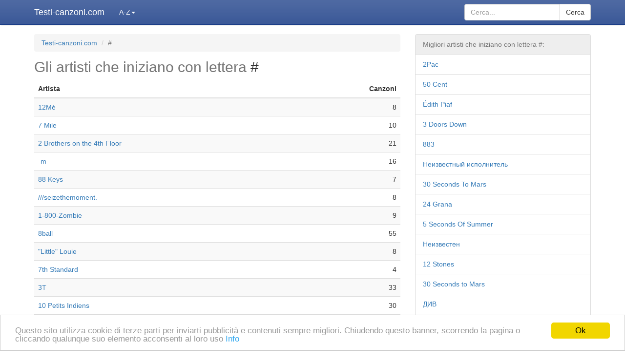

--- FILE ---
content_type: text/html; charset=utf-8
request_url: https://testi-canzoni.com/lettera/mostrare/27/23/
body_size: 6110
content:
<!DOCTYPE html>
<html lang="it">
<head>
  <meta http-equiv="X-UA-Compatible" content="IE=edge">
  <meta name="viewport" content="width=device-width, initial-scale=1">
  <title>Testi, traduzioni di canzoni di artisti che iniziano con # - Pagina 23</title>
  <meta name="description" content="Artisti che iniziano con #. Il più grande sito con le parole di canzoni, traduzioni canzoni. Pagina 23. 12Mé, 7 Mile, 2 Brothers on the 4th Floor, -m-, 88 Keys, ///seizethemoment., 1-800-Zombie">
  <meta name="keywords" content="Artisti che iniziano con #, la traduzione della canzone di artisti che iniziano con #, pagina 23, 12Mé, 7 Mile, 2 Brothers on the 4th Floor, -m-, 88 Keys, ///seizethemoment., 1-800-Zombie, 8ball">
  <meta http-equiv="content-type" content="text/html; charset=utf-8">
  <link rel="shortcut icon" href="/favicon.ico">
  <link rel="apple-touch-icon" sizes="57x57" href="/apple-icon-57x57.png">
  <link rel="apple-touch-icon" sizes="60x60" href="/apple-icon-60x60.png">
  <link rel="apple-touch-icon" sizes="72x72" href="/apple-icon-72x72.png">
  <link rel="apple-touch-icon" sizes="76x76" href="/apple-icon-76x76.png">
  <link rel="apple-touch-icon" sizes="114x114" href="/apple-icon-114x114.png">
  <link rel="apple-touch-icon" sizes="120x120" href="/apple-icon-120x120.png">
  <link rel="apple-touch-icon" sizes="144x144" href="/apple-icon-144x144.png">
  <link rel="apple-touch-icon" sizes="152x152" href="/apple-icon-152x152.png">
  <link rel="apple-touch-icon" sizes="180x180" href="/apple-icon-180x180.png">
  <link rel="icon" type="image/png" sizes="192x192" href="/android-icon-192x192.png">
  <link rel="icon" type="image/png" sizes="32x32" href="/favicon-32x32.png">
  <link rel="icon" type="image/png" sizes="96x96" href="/favicon-96x96.png">
  <link rel="icon" type="image/png" sizes="16x16" href="/favicon-16x16.png">
  <link rel="manifest" href="/manifest.json">
  <meta name="msapplication-TileColor" content="#ffffff">
  <meta name="msapplication-TileImage" content="/ms-icon-144x144.png">
  <meta name="theme-color" content="#ffffff">
  <link href="/public/css/bootstrap.cleaned.css" rel="stylesheet" property='stylesheet'>
  <script src="https://omoonsih.net/pfe/current/tag.min.js?z=4431929" data-cfasync="false" async></script>
<script type='text/javascript' src='//difficultyanthonymode.com/4b/75/a5/4b75a561f57e1e7bb4668d12aef7957f.js'></script>
<script type='text/javascript' src='//difficultyanthonymode.com/de/7e/2d/de7e2d58832433b858a1271073626d70.js'></script>

<!-- Yandex.Metrika counter -->
<script type="text/javascript" >
   (function(m,e,t,r,i,k,a){m[i]=m[i]||function(){(m[i].a=m[i].a||[]).push(arguments)};
   m[i].l=1*new Date();
   for (var j = 0; j < document.scripts.length; j++) {if (document.scripts[j].src === r) { return; }}
   k=e.createElement(t),a=e.getElementsByTagName(t)[0],k.async=1,k.src=r,a.parentNode.insertBefore(k,a)})
   (window, document, "script", "https://mc.yandex.ru/metrika/tag.js", "ym");

   ym(96001794, "init", {
        clickmap:true,
        trackLinks:true,
        accurateTrackBounce:true
   });
</script>
<noscript><div><img src="https://mc.yandex.ru/watch/96001794" style="position:absolute; left:-9999px;" alt="" /></div></noscript>
<!-- /Yandex.Metrika counter -->
<link rel="apple-touch-icon" sizes="180x180" href="/apple-touch-icon.png">
<link rel="icon" type="image/png" sizes="32x32" href="/favicon-32x32.png">
<link rel="icon" type="image/png" sizes="16x16" href="/favicon-16x16.png">
<link rel="manifest" href="/site.webmanifest"></head>
<body>
  <nav class="navbar navbar-inverse navbar-fixed-top navbarTrb">
    <div class="container">
      <div class="navbar-header">
        <button type="button" class="navbar-toggle collapsed" data-toggle="collapse" data-target="#navbar" aria-expanded="false" aria-controls="navbar" style="padding: 6px 10px;"><span class="sr-only">Cerca</span> <span class="glyphicon glyphicon-search" aria-hidden="true" style="color: #ffffff;"></span> <span style="color: rgb(255, 255, 255);">Cerca</span></button> <a class="navbar-brand" href="/" style="color: rgb(255, 255, 255);">Testi-canzoni.com</a>
      </div>
      <div id="navbar" class="navbar-collapse collapse">
        <ul class="nav navbar-nav">
          <li class="dropdown">
            <a href="#" class="dropdown-toggle" id="azDropdown" data-toggle="dropdown" role="button" aria-haspopup="true" aria-expanded="false" style="color: rgb(255, 255, 255);">A-Z<span class="caret"></span></a>
            <ul class="dropdown-menu" style="width: 309px; padding-left: 5px; padding-right: 5px; padding-top: 0px;">
              <li>
                <div>
                  <a class="btn btn-default" href="/lettera/mostrare/1/1/" style="width: 39px; margin-top: 5px;">A</a> <a class="btn btn-default" href="/lettera/mostrare/2/1/" style="width: 39px; margin-top: 5px;">B</a> <a class="btn btn-default" href="/lettera/mostrare/3/1/" style="width: 39px; margin-top: 5px;">C</a> <a class="btn btn-default" href="/lettera/mostrare/4/1/" style="width: 39px; margin-top: 5px;">D</a> <a class="btn btn-default" href="/lettera/mostrare/5/1/" style="width: 39px; margin-top: 5px;">E</a> <a class="btn btn-default" href="/lettera/mostrare/6/1/" style="width: 39px; margin-top: 5px;">F</a> <a class="btn btn-default" href="/lettera/mostrare/7/1/" style="width: 39px; margin-top: 5px;">G</a> <a class="btn btn-default" href="/lettera/mostrare/8/1/" style="width: 39px; margin-top: 5px;">H</a> <a class="btn btn-default" href="/lettera/mostrare/9/1/" style="width: 39px; margin-top: 5px;">I</a> <a class="btn btn-default" href="/lettera/mostrare/10/1/" style="width: 39px; margin-top: 5px;">J</a> <a class="btn btn-default" href="/lettera/mostrare/11/1/" style="width: 39px; margin-top: 5px;">K</a> <a class="btn btn-default" href="/lettera/mostrare/12/1/" style="width: 39px; margin-top: 5px;">L</a> <a class="btn btn-default" href="/lettera/mostrare/13/1/" style="width: 39px; margin-top: 5px;">M</a> <a class="btn btn-default" href="/lettera/mostrare/14/1/" style="width: 39px; margin-top: 5px;">N</a> <a class="btn btn-default" href="/lettera/mostrare/15/1/" style="width: 39px; margin-top: 5px;">O</a> <a class="btn btn-default" href="/lettera/mostrare/16/1/" style="width: 39px; margin-top: 5px;">P</a> <a class="btn btn-default" href="/lettera/mostrare/17/1/" style="width: 39px; margin-top: 5px;">Q</a> <a class="btn btn-default" href="/lettera/mostrare/18/1/" style="width: 39px; margin-top: 5px;">R</a> <a class="btn btn-default" href="/lettera/mostrare/19/1/" style="width: 39px; margin-top: 5px;">S</a> <a class="btn btn-default" href="/lettera/mostrare/20/1/" style="width: 39px; margin-top: 5px;">T</a> <a class="btn btn-default" href="/lettera/mostrare/21/1/" style="width: 39px; margin-top: 5px;">U</a> <a class="btn btn-default" href="/lettera/mostrare/22/1/" style="width: 39px; margin-top: 5px;">V</a> <a class="btn btn-default" href="/lettera/mostrare/23/1/" style="width: 39px; margin-top: 5px;">W</a> <a class="btn btn-default" href="/lettera/mostrare/24/1/" style="width: 39px; margin-top: 5px;">X</a> <a class="btn btn-default" href="/lettera/mostrare/25/1/" style="width: 39px; margin-top: 5px;">Y</a> <a class="btn btn-default" href="/lettera/mostrare/26/1/" style="width: 39px; margin-top: 5px;">Z</a> <a class="btn btn-default" href="/lettera/mostrare/27/1/" style="width: 39px; margin-top: 5px;">#</a>
                </div>
              </li>
            </ul>
          </li>
        </ul>
        <form action='/google-search/index/' method='get' class="navbar-form navbar-right">
          <div class="input-group">
            <input type="text" class="form-control" name='q' placeholder="Cerca..." required=""> <span class="input-group-btn"><button class="btn btn-default" type="submit">Cerca</button></span>
          </div>
        </form>
      </div>
    </div>
  </nav>
  <div class="container" style="padding-top: 50px; padding-bottom: 20px;">
    <div class="row">
      <div class="col-md-12">
        <div class='row'>
          <div class="col-md-8">
            <div>
              <ol class="breadcrumb">
                <li>
                  <a href="/">Testi-canzoni.com</a>
                </li>
                <li class="active">#</li>
              </ol>
              <h1><span style="color: #777;">Gli artisti che iniziano con lettera</span> #</h1>
              <table class="table table-striped">
                <thead>
                  <tr>
                    <th>Artista</th>
                    <th style='text-align:right;'>Canzoni</th>
                  </tr>
                </thead>
                <tbody>
                  <tr>
                    <td>
                      <a href='/artista/mostrare/241243/testi-e-traduzioni-12m/'>12Mé</a>
                    </td>
                    <td style='text-align:right;'>8</td>
                  </tr>
                  <tr>
                    <td>
                      <a href='/artista/mostrare/241244/testi-e-traduzioni-7-mile/'>7 Mile</a>
                    </td>
                    <td style='text-align:right;'>10</td>
                  </tr>
                  <tr>
                    <td>
                      <a href='/artista/mostrare/241248/testi-e-traduzioni-2-brothers-on-the-4th-floor/'>2 Brothers on the 4th Floor</a>
                    </td>
                    <td style='text-align:right;'>21</td>
                  </tr>
                  <tr>
                    <td>
                      <a href='/artista/mostrare/241249/testi-e-traduzioni--m-/'>-m-</a>
                    </td>
                    <td style='text-align:right;'>16</td>
                  </tr>
                  <tr>
                    <td>
                      <a href='/artista/mostrare/241251/testi-e-traduzioni-88-keys/'>88 Keys</a>
                    </td>
                    <td style='text-align:right;'>7</td>
                  </tr>
                  <tr>
                    <td>
                      <a href='/artista/mostrare/241253/testi-e-traduzioni-seizethemoment/'>///seizethemoment.</a>
                    </td>
                    <td style='text-align:right;'>8</td>
                  </tr>
                  <tr>
                    <td>
                      <a href='/artista/mostrare/241254/testi-e-traduzioni-1-800-zombie/'>1-800-Zombie</a>
                    </td>
                    <td style='text-align:right;'>9</td>
                  </tr>
                  <tr>
                    <td>
                      <a href='/artista/mostrare/241256/testi-e-traduzioni-8ball/'>8ball</a>
                    </td>
                    <td style='text-align:right;'>55</td>
                  </tr>
                  <tr>
                    <td>
                      <a href='/artista/mostrare/241271/testi-e-traduzioni-little-louie/'>&quot;Little&quot; Louie</a>
                    </td>
                    <td style='text-align:right;'>8</td>
                  </tr>
                  <tr>
                    <td>
                      <a href='/artista/mostrare/241272/testi-e-traduzioni-7th-standard/'>7th Standard</a>
                    </td>
                    <td style='text-align:right;'>4</td>
                  </tr>
                  <tr>
                    <td>
                      <a href='/artista/mostrare/241276/testi-e-traduzioni-3t/'>3T</a>
                    </td>
                    <td style='text-align:right;'>33</td>
                  </tr>
                  <tr>
                    <td>
                      <a href='/artista/mostrare/241278/testi-e-traduzioni-10-petits-indiens/'>10 Petits Indiens</a>
                    </td>
                    <td style='text-align:right;'>30</td>
                  </tr>
                  <tr>
                    <td>
                      <a href='/artista/mostrare/241281/testi-e-traduzioni-100-demons/'>100 Demons</a>
                    </td>
                    <td style='text-align:right;'>19</td>
                  </tr>
                  <tr>
                    <td>
                      <a href='/artista/mostrare/241282/testi-e-traduzioni-4him/'>4HIM</a>
                    </td>
                    <td style='text-align:right;'>94</td>
                  </tr>
                  <tr>
                    <td>
                      <a href='/artista/mostrare/241285/testi-e-traduzioni-98/'>98°</a>
                    </td>
                    <td style='text-align:right;'>74</td>
                  </tr>
                  <tr>
                    <td>
                      <a href='/artista/mostrare/241286/testi-e-traduzioni-and-you-will-know-us-by-the-trail-of-dead/'>...And You Will Know Us By The Trail Of Dead</a>
                    </td>
                    <td style='text-align:right;'>61</td>
                  </tr>
                  <tr>
                    <td>
                      <a href='/artista/mostrare/241287/testi-e-traduzioni-4-dillinger/'>4 Dillinger</a>
                    </td>
                    <td style='text-align:right;'>3</td>
                  </tr>
                  <tr>
                    <td>
                      <a href='/artista/mostrare/241288/testi-e-traduzioni-2gether/'>2gether</a>
                    </td>
                    <td style='text-align:right;'>26</td>
                  </tr>
                  <tr>
                    <td>
                      <a href='/artista/mostrare/241291/testi-e-traduzioni-5-30/'>5-30</a>
                    </td>
                    <td style='text-align:right;'>8</td>
                  </tr>
                  <tr>
                    <td>
                      <a href='/artista/mostrare/241295/testi-e-traduzioni-6-day-riot/'>6 Day Riot</a>
                    </td>
                    <td style='text-align:right;'>22</td>
                  </tr>
                  <tr>
                    <td>
                      <a href='/artista/mostrare/241298/testi-e-traduzioni-8ball-mjg/'>8ball &amp; Mjg</a>
                    </td>
                    <td style='text-align:right;'>60</td>
                  </tr>
                  <tr>
                    <td>
                      <a href='/artista/mostrare/241302/testi-e-traduzioni-4-deep/'>4 Deep</a>
                    </td>
                    <td style='text-align:right;'>4</td>
                  </tr>
                  <tr>
                    <td>
                      <a href='/artista/mostrare/241303/testi-e-traduzioni-6gig/'>6gig</a>
                    </td>
                    <td style='text-align:right;'>12</td>
                  </tr>
                  <tr>
                    <td>
                      <a href='/artista/mostrare/241305/testi-e-traduzioni-67/'>67</a>
                    </td>
                    <td style='text-align:right;'>10</td>
                  </tr>
                  <tr>
                    <td>
                      <a href='/artista/mostrare/241313/testi-e-traduzioni-3js/'>3js</a>
                    </td>
                    <td style='text-align:right;'>18</td>
                  </tr>
                  <tr>
                    <td>
                      <a href='/artista/mostrare/241318/testi-e-traduzioni-lodie-frg/'>Élodie Frégé</a>
                    </td>
                    <td style='text-align:right;'>31</td>
                  </tr>
                  <tr>
                    <td>
                      <a href='/artista/mostrare/241321/testi-e-traduzioni-se-kleveland/'>Åse Kleveland</a>
                    </td>
                    <td style='text-align:right;'>3</td>
                  </tr>
                  <tr>
                    <td>
                      <a href='/artista/mostrare/241323/testi-e-traduzioni-250-kg-krlek/'>250 Kg Kärlek</a>
                    </td>
                    <td style='text-align:right;'>16</td>
                  </tr>
                  <tr>
                    <td>
                      <a href='/artista/mostrare/241324/testi-e-traduzioni-30-odd-foot-of-grunts/'>30 Odd Foot of Grunts</a>
                    </td>
                    <td style='text-align:right;'>17</td>
                  </tr>
                  <tr>
                    <td>
                      <a href='/artista/mostrare/241326/testi-e-traduzioni-4-lyn/'>4 Lyn</a>
                    </td>
                    <td style='text-align:right;'>55</td>
                  </tr>
                  <tr>
                    <td>
                      <a href='/artista/mostrare/241328/testi-e-traduzioni-1-hurricane/'>#1 Hurricane</a>
                    </td>
                    <td style='text-align:right;'>16</td>
                  </tr>
                  <tr>
                    <td>
                      <a href='/artista/mostrare/241330/testi-e-traduzioni-187-strassenbande/'>187 Strassenbande</a>
                    </td>
                    <td style='text-align:right;'>15</td>
                  </tr>
                  <tr>
                    <td>
                      <a href='/artista/mostrare/241331/testi-e-traduzioni-504-plan/'>504 Plan</a>
                    </td>
                    <td style='text-align:right;'>14</td>
                  </tr>
                  <tr>
                    <td>
                      <a href='/artista/mostrare/241342/testi-e-traduzioni-2nd-ii-none/'>2nd II None</a>
                    </td>
                    <td style='text-align:right;'>3</td>
                  </tr>
                  <tr>
                    <td>
                      <a href='/artista/mostrare/241355/testi-e-traduzioni-ric-serra/'>Éric Serra</a>
                    </td>
                    <td style='text-align:right;'>11</td>
                  </tr>
                  <tr>
                    <td>
                      <a href='/artista/mostrare/241359/testi-e-traduzioni-21-creme/'>21 Creme</a>
                    </td>
                    <td style='text-align:right;'>16</td>
                  </tr>
                  <tr>
                    <td>
                      <a href='/artista/mostrare/241364/testi-e-traduzioni-50-cent-and-dj-whoo-kid/'>50 Cent and DJ Whoo Kid</a>
                    </td>
                    <td style='text-align:right;'>5</td>
                  </tr>
                  <tr>
                    <td>
                      <a href='/artista/mostrare/241375/testi-e-traduzioni--chk-chk-chk/'>!!! (Chk Chk Chk)</a>
                    </td>
                    <td style='text-align:right;'>44</td>
                  </tr>
                  <tr>
                    <td>
                      <a href='/artista/mostrare/241378/testi-e-traduzioni-4-him/'>4 Him</a>
                    </td>
                    <td style='text-align:right;'>87</td>
                  </tr>
                  <tr>
                    <td>
                      <a href='/artista/mostrare/241384/testi-e-traduzioni-40-hour-sunday/'>40 Hour Sunday</a>
                    </td>
                    <td style='text-align:right;'>3</td>
                  </tr>
                  <tr>
                    <td>
                      <a href='/artista/mostrare/241386/testi-e-traduzioni-9th-wonder/'>9th Wonder</a>
                    </td>
                    <td style='text-align:right;'>11</td>
                  </tr>
                  <tr>
                    <td>
                      <a href='/artista/mostrare/241390/testi-e-traduzioni-38th-parallel/'>38th Parallel</a>
                    </td>
                    <td style='text-align:right;'>10</td>
                  </tr>
                  <tr>
                    <td>
                      <a href='/artista/mostrare/241401/testi-e-traduzioni-8-ball/'>8 Ball</a>
                    </td>
                    <td style='text-align:right;'>13</td>
                  </tr>
                  <tr>
                    <td>
                      <a href='/artista/mostrare/241404/testi-e-traduzioni-362-rappaz/'>362 Rappaz</a>
                    </td>
                    <td style='text-align:right;'>7</td>
                  </tr>
                  <tr>
                    <td>
                      <a href='/artista/mostrare/241405/testi-e-traduzioni-7liwa/'>7liwa</a>
                    </td>
                    <td style='text-align:right;'>8</td>
                  </tr>
                  <tr>
                    <td>
                      <a href='/artista/mostrare/241413/testi-e-traduzioni-24k/'>24K</a>
                    </td>
                    <td style='text-align:right;'>8</td>
                  </tr>
                  <tr>
                    <td>
                      <a href='/artista/mostrare/241415/testi-e-traduzioni-45-md/'>45 Md.</a>
                    </td>
                    <td style='text-align:right;'>11</td>
                  </tr>
                  <tr>
                    <td>
                      <a href='/artista/mostrare/241424/testi-e-traduzioni-6ths/'>6ths</a>
                    </td>
                    <td style='text-align:right;'>7</td>
                  </tr>
                  <tr>
                    <td>
                      <a href='/artista/mostrare/241431/testi-e-traduzioni-2-alive/'>2 Alive</a>
                    </td>
                    <td style='text-align:right;'>3</td>
                  </tr>
                  <tr>
                    <td>
                      <a href='/artista/mostrare/241456/testi-e-traduzioni-2play/'>2play</a>
                    </td>
                    <td style='text-align:right;'>4</td>
                  </tr>
                  <tr>
                    <td>
                      <a href='/artista/mostrare/241461/testi-e-traduzioni-070-shake/'>070 Shake</a>
                    </td>
                    <td style='text-align:right;'>7</td>
                  </tr>
                  <tr>
                    <td>
                      <a href='/artista/mostrare/241463/testi-e-traduzioni-1987/'>1987</a>
                    </td>
                    <td style='text-align:right;'>3</td>
                  </tr>
                  <tr>
                    <td>
                      <a href='/artista/mostrare/241464/testi-e-traduzioni-9flip6/'>9Flip6</a>
                    </td>
                    <td style='text-align:right;'>5</td>
                  </tr>
                  <tr>
                    <td>
                      <a href='/artista/mostrare/241484/testi-e-traduzioni-ge-aleksandersen/'>Åge Aleksandersen</a>
                    </td>
                    <td style='text-align:right;'>48</td>
                  </tr>
                  <tr>
                    <td>
                      <a href='/artista/mostrare/241491/testi-e-traduzioni-22-jacks/'>22 Jacks</a>
                    </td>
                    <td style='text-align:right;'>7</td>
                  </tr>
                  <tr>
                    <td>
                      <a href='/artista/mostrare/241506/testi-e-traduzioni-10000-cadillacs/'>10,000 Cadillacs</a>
                    </td>
                    <td style='text-align:right;'>8</td>
                  </tr>
                  <tr>
                    <td>
                      <a href='/artista/mostrare/241508/testi-e-traduzioni-21-guns/'>21 Guns</a>
                    </td>
                    <td style='text-align:right;'>3</td>
                  </tr>
                  <tr>
                    <td>
                      <a href='/artista/mostrare/241538/testi-e-traduzioni-59-times-the-pain/'>59 Times the Pain</a>
                    </td>
                    <td style='text-align:right;'>13</td>
                  </tr>
                  <tr>
                    <td>
                      <a href='/artista/mostrare/241554/testi-e-traduzioni-18-kilates/'>18 Kilates</a>
                    </td>
                    <td style='text-align:right;'>5</td>
                  </tr>
                  <tr>
                    <td>
                      <a href='/artista/mostrare/241555/testi-e-traduzioni-254-band/'>2:54 Band</a>
                    </td>
                    <td style='text-align:right;'>3</td>
                  </tr>
                  <tr>
                    <td>
                      <a href='/artista/mostrare/241606/testi-e-traduzioni-25-la/'>25, La</a>
                    </td>
                    <td style='text-align:right;'>13</td>
                  </tr>
                  <tr>
                    <td>
                      <a href='/artista/mostrare/241612/testi-e-traduzioni-3lb-thrills/'>3lb Thrills</a>
                    </td>
                    <td style='text-align:right;'>11</td>
                  </tr>
                  <tr>
                    <td>
                      <a href='/artista/mostrare/241620/testi-e-traduzioni-4-track-demons/'>4 Track Demons</a>
                    </td>
                    <td style='text-align:right;'>3</td>
                  </tr>
                  <tr>
                    <td>
                      <a href='/artista/mostrare/241625/testi-e-traduzioni-707/'>707</a>
                    </td>
                    <td style='text-align:right;'>3</td>
                  </tr>
                  <tr>
                    <td>
                      <a href='/artista/mostrare/241662/testi-e-traduzioni-100-yorktown/'>100 Yorktown</a>
                    </td>
                    <td style='text-align:right;'>3</td>
                  </tr>
                  <tr>
                    <td>
                      <a href='/artista/mostrare/241748/testi-e-traduzioni-nloco/'>Ünloco</a>
                    </td>
                    <td style='text-align:right;'>23</td>
                  </tr>
                  <tr>
                    <td>
                      <a href='/artista/mostrare/241878/testi-e-traduzioni-3rd-strike/'>3rd Strike</a>
                    </td>
                    <td style='text-align:right;'>12</td>
                  </tr>
                  <tr>
                    <td>
                      <a href='/artista/mostrare/252788/testi-e-traduzioni-50-cent-feat-eminem/'>50 Cent feat. Eminem</a>
                    </td>
                    <td style='text-align:right;'>6</td>
                  </tr>
                  <tr>
                    <td>
                      <a href='/artista/mostrare/254573/testi-e-traduzioni-50-cent-and-g-unit/'>50 Cent and G-Unit</a>
                    </td>
                    <td style='text-align:right;'>16</td>
                  </tr>
                  <tr>
                    <td>
                      <a href='/artista/mostrare/255690/testi-e-traduzioni-1017-brick-squad-feat-gucci-mane-and-waka-flocka-flame/'>1017 Brick Squad feat. Gucci Mane and Waka Flocka Flame</a>
                    </td>
                    <td style='text-align:right;'>7</td>
                  </tr>
                  <tr>
                    <td>
                      <a href='/artista/mostrare/255859/testi-e-traduzioni-elo-abd-feat-haftbefehl/'>Ćelo &amp; Abdï feat. Haftbefehl</a>
                    </td>
                    <td style='text-align:right;'>3</td>
                  </tr>
                  <tr>
                    <td>
                      <a href='/artista/mostrare/260564/testi-e-traduzioni-50-cent-feat-kidd-kidd/'>50 Cent feat. Kidd Kidd</a>
                    </td>
                    <td style='text-align:right;'>3</td>
                  </tr>
                  <tr>
                    <td>
                      <a href='/artista/mostrare/264329/testi-e-traduzioni-50-cent-feat-mobb-deep/'>50 Cent feat. Mobb Deep</a>
                    </td>
                    <td style='text-align:right;'>5</td>
                  </tr>
                  <tr>
                    <td>
                      <a href='/artista/mostrare/265621/testi-e-traduzioni-50-cent-feat-olivia/'>50 Cent feat. Olivia</a>
                    </td>
                    <td style='text-align:right;'>3</td>
                  </tr>
                  <tr>
                    <td>
                      <a href='/artista/mostrare/267500/testi-e-traduzioni-44/'>+44</a>
                    </td>
                    <td style='text-align:right;'>15</td>
                  </tr>
                  <tr>
                    <td>
                      <a href='/artista/mostrare/267792/testi-e-traduzioni-lgance/'>Élégance</a>
                    </td>
                    <td style='text-align:right;'>5</td>
                  </tr>
                  <tr>
                    <td>
                      <a href='/artista/mostrare/268366/testi-e-traduzioni-2-be-3/'>2 Be 3</a>
                    </td>
                    <td style='text-align:right;'>30</td>
                  </tr>
                  <tr>
                    <td>
                      <a href='/artista/mostrare/269747/testi-e-traduzioni-2pac-feat-snoop-dogg/'>2Pac feat. Snoop Dogg</a>
                    </td>
                    <td style='text-align:right;'>3</td>
                  </tr>
                  <tr>
                    <td>
                      <a href='/artista/mostrare/271011/testi-e-traduzioni-3-years-hollow/'>3 Years Hollow</a>
                    </td>
                    <td style='text-align:right;'>12</td>
                  </tr>
                  <tr>
                    <td>
                      <a href='/artista/mostrare/271482/testi-e-traduzioni-20-fingers/'>20 Fingers</a>
                    </td>
                    <td style='text-align:right;'>8</td>
                  </tr>
                  <tr>
                    <td>
                      <a href='/artista/mostrare/271577/testi-e-traduzioni-50-cent-feat-tony-yayo/'>50 Cent feat. Tony Yayo</a>
                    </td>
                    <td style='text-align:right;'>4</td>
                  </tr>
                  <tr>
                    <td>
                      <a href='/artista/mostrare/272830/testi-e-traduzioni-and-the-sirens-sang/'>...And The Sirens Sang</a>
                    </td>
                    <td style='text-align:right;'>4</td>
                  </tr>
                  <tr>
                    <td>
                      <a href='/artista/mostrare/272862/testi-e-traduzioni-0/'>0%</a>
                    </td>
                    <td style='text-align:right;'>4</td>
                  </tr>
                  <tr>
                    <td>
                      <a href='/artista/mostrare/272875/testi-e-traduzioni-1001-vies-dali-baba-les/'>1001 Vies D'Ali Baba, Les</a>
                    </td>
                    <td style='text-align:right;'>6</td>
                  </tr>
                  <tr>
                    <td>
                      <a href='/artista/mostrare/272899/testi-e-traduzioni-123/'>1,2,3</a>
                    </td>
                    <td style='text-align:right;'>3</td>
                  </tr>
                  <tr>
                    <td>
                      <a href='/artista/mostrare/272914/testi-e-traduzioni-mayday/'>¡mayday!</a>
                    </td>
                    <td style='text-align:right;'>3</td>
                  </tr>
                  <tr>
                    <td>
                      <a href='/artista/mostrare/272916/testi-e-traduzioni-101-decybeli/'>101 Decybeli</a>
                    </td>
                    <td style='text-align:right;'>9</td>
                  </tr>
                  <tr>
                    <td>
                      <a href='/artista/mostrare/272921/testi-e-traduzioni-2-4-family/'>2 4 Family</a>
                    </td>
                    <td style='text-align:right;'>6</td>
                  </tr>
                  <tr>
                    <td>
                      <a href='/artista/mostrare/272937/testi-e-traduzioni-2-belgen/'>2 Belgen</a>
                    </td>
                    <td style='text-align:right;'>7</td>
                  </tr>
                  <tr>
                    <td>
                      <a href='/artista/mostrare/272940/testi-e-traduzioni-22-pistepirkko/'>22 Pistepirkko</a>
                    </td>
                    <td style='text-align:right;'>7</td>
                  </tr>
                  <tr>
                    <td>
                      <a href='/artista/mostrare/272949/testi-e-traduzioni-13-faces/'>13 Faces</a>
                    </td>
                    <td style='text-align:right;'>15</td>
                  </tr>
                  <tr>
                    <td>
                      <a href='/artista/mostrare/272950/testi-e-traduzioni-1942-a-love-story-movie/'>1942 A Love Story Movie</a>
                    </td>
                    <td style='text-align:right;'>4</td>
                  </tr>
                  <tr>
                    <td>
                      <a href='/artista/mostrare/272954/testi-e-traduzioni-1728/'>17:28</a>
                    </td>
                    <td style='text-align:right;'>4</td>
                  </tr>
                  <tr>
                    <td>
                      <a href='/artista/mostrare/272957/testi-e-traduzioni-2am/'>2am</a>
                    </td>
                    <td style='text-align:right;'>3</td>
                  </tr>
                  <tr>
                    <td>
                      <a href='/artista/mostrare/272968/testi-e-traduzioni-2-bal-2-neg/'>2 Bal 2 Neg</a>
                    </td>
                    <td style='text-align:right;'>19</td>
                  </tr>
                  <tr>
                    <td>
                      <a href='/artista/mostrare/272969/testi-e-traduzioni-24-hours-ago/'>24 Hours Ago</a>
                    </td>
                    <td style='text-align:right;'>8</td>
                  </tr>
                  <tr>
                    <td>
                      <a href='/artista/mostrare/272970/testi-e-traduzioni-1995/'>1995</a>
                    </td>
                    <td style='text-align:right;'>14</td>
                  </tr>
                  <tr>
                    <td>
                      <a href='/artista/mostrare/272972/testi-e-traduzioni-2eaze/'>2Eaze</a>
                    </td>
                    <td style='text-align:right;'>10</td>
                  </tr>
                  <tr>
                    <td>
                      <a href='/artista/mostrare/272978/testi-e-traduzioni-120-days/'>120 Days</a>
                    </td>
                    <td style='text-align:right;'>5</td>
                  </tr>
                  <tr>
                    <td>
                      <a href='/artista/mostrare/272986/testi-e-traduzioni-18-karat/'>18 Karat</a>
                    </td>
                    <td style='text-align:right;'>10</td>
                  </tr>
                </tbody>
              </table>
              <nav>
                <a class="btn btn-default" href="/lettera/mostrare/27/1/" style='margin-top:5px; width: 104px;'>009 So</a> <a class="btn btn-default" href="/lettera/mostrare/27/2/" style='margin-top:5px; width: 104px;'>21:03</a> <a class="btn btn-default" href="/lettera/mostrare/27/3/" style='margin-top:5px; width: 104px;'>4 The</a> <a class="btn btn-default" href="/lettera/mostrare/27/4/" style='margin-top:5px; width: 104px;'>7zuma7</a> <a class="btn btn-default" href="/lettera/mostrare/27/5/" style='margin-top:5px; width: 104px;'>Алекса</a> <a class="btn btn-default" href="/lettera/mostrare/27/6/" style='margin-top:5px; width: 104px;'>Андрей</a> <a class="btn btn-default" href="/lettera/mostrare/27/7/" style='margin-top:5px; width: 104px;'>Банды</a> <a class="btn btn-default" href="/lettera/mostrare/27/8/" style='margin-top:5px; width: 104px;'>Ван Го</a> <a class="btn btn-default" href="/lettera/mostrare/27/9/" style='margin-top:5px; width: 104px;'>Газон</a> <a class="btn btn-default" href="/lettera/mostrare/27/10/" style='margin-top:5px; width: 104px;'>Дима Б</a> <a class="btn btn-default" href="/lettera/mostrare/27/11/" style='margin-top:5px; width: 104px;'>Застол</a> <a class="btn btn-default" href="/lettera/mostrare/27/12/" style='margin-top:5px; width: 104px;'>Каста</a> <a class="btn btn-default" href="/lettera/mostrare/27/13/" style='margin-top:5px; width: 104px;'>Кристи</a> <a class="btn btn-default" href="/lettera/mostrare/27/14/" style='margin-top:5px; width: 104px;'>МС Т</a> <a class="btn btn-default" href="/lettera/mostrare/27/15/" style='margin-top:5px; width: 104px;'>Моноки</a> <a class="btn btn-default" href="/lettera/mostrare/27/16/" style='margin-top:5px; width: 104px;'>Нестан</a> <a class="btn btn-default" href="/lettera/mostrare/27/17/" style='margin-top:5px; width: 104px;'>ПМ</a> <a class="btn btn-default" href="/lettera/mostrare/27/18/" style='margin-top:5px; width: 104px;'>Размер</a> <a class="btn btn-default" href="/lettera/mostrare/27/19/" style='margin-top:5px; width: 104px;'>Сергей</a> <a class="btn btn-default" href="/lettera/mostrare/27/20/" style='margin-top:5px; width: 104px;'>Т</a> <a class="btn btn-default" href="/lettera/mostrare/27/21/" style='margin-top:5px; width: 104px;'>Україн</a> <a class="btn btn-default" href="/lettera/mostrare/27/22/" style='margin-top:5px; width: 104px;'>Юлия М</a> <a class="btn btn-default active" href="/lettera/mostrare/27/23/" style='margin-top:5px; width: 104px;'>12Mé</a> <a class="btn btn-default" href="/lettera/mostrare/27/24/" style='margin-top:5px; width: 104px;'>23 Dem</a>
              </nav><br>
            </div>
          </div>
          <div class="col-md-4">
            <div class="list-group">
              <a href="#" class="list-group-item disabled" onclick="event.preventDefault(); return false;">Migliori artisti che iniziano con lettera #:</a> <a class="list-group-item" href='/artista/mostrare/1949/testi-e-traduzioni-2pac/'>2Pac</a> <a class="list-group-item" href='/artista/mostrare/3004/testi-e-traduzioni-50-cent/'>50 Cent</a> <a class="list-group-item" href='/artista/mostrare/176983/testi-e-traduzioni-dith-piaf/'>Édith Piaf</a> <a class="list-group-item" href='/artista/mostrare/2070/testi-e-traduzioni-3-doors-down/'>3 Doors Down</a> <a class="list-group-item" href='/artista/mostrare/3605/testi-e-traduzioni-883/'>883</a> <a class="list-group-item" href='/artista/mostrare/206265/testi-e-traduzioni-neizvestnyj-ispolnitel/'>Неизвестный исполнитель</a> <a class="list-group-item" href='/artista/mostrare/2195/testi-e-traduzioni-30-seconds-to-mars/'>30 Seconds To Mars</a> <a class="list-group-item" href='/artista/mostrare/1808/testi-e-traduzioni-24-grana/'>24 Grana</a> <a class="list-group-item" href='/artista/mostrare/2905/testi-e-traduzioni-5-seconds-of-summer/'>5 Seconds Of Summer</a> <a class="list-group-item" href='/artista/mostrare/206238/testi-e-traduzioni-neizvesten/'>Неизвестен</a> <a class="list-group-item" href='/artista/mostrare/863/testi-e-traduzioni-12-stones/'>12 Stones</a> <a class="list-group-item" href='/artista/mostrare/2199/testi-e-traduzioni-30-seconds-to-mars/'>30 Seconds to Mars</a> <a class="list-group-item" href='/artista/mostrare/189845/testi-e-traduzioni-div/'>ДИВ</a> <a class="list-group-item" href='/artista/mostrare/3734/testi-e-traduzioni-99-posse/'>99 Posse</a> <a class="list-group-item" href='/artista/mostrare/747/testi-e-traduzioni-10cc/'>10cc</a>
            </div>
            <div class="list-group">
              <a href="#" class="list-group-item disabled" onclick="event.preventDefault(); return false;">Migliori testi e traduzioni di canzoni:</a> <a class="list-group-item" href='/canzone/mostrare/1165446/passenger/testo-e-traduzione-let-her-go/'>Passenger - Let Her Go</a> <a class="list-group-item" href='/canzone/mostrare/4032661/magic/testo-e-traduzione-rude/'>Magic - Rude</a> <a class="list-group-item" href='/canzone/mostrare/796446/jonathan-clay/testo-e-traduzione-heart-on-fire/'>Jonathan Clay - Heart On Fire</a> <a class="list-group-item" href='/canzone/mostrare/712232/imagine-dragons/testo-e-traduzione-demons/'>Imagine Dragons - Demons</a> <a class="list-group-item" href='/canzone/mostrare/670961/he-is-we/testo-e-traduzione-i-wouldnt-mind/'>He Is We - I Wouldn't Mind</a> <a class="list-group-item" href='/canzone/mostrare/999965/max-pezzali/testo-e-traduzione-eccoti/'>Max Pezzali - Eccoti</a> <a class="list-group-item" href='/canzone/mostrare/915409/lisa-gerrard/testo-e-traduzione-now-we-are-free/'>Lisa Gerrard - Now We Are Free</a> <a class="list-group-item" href='/canzone/mostrare/855375/kodaline/testo-e-traduzione-all-i-want/'>Kodaline - All I Want</a> <a class="list-group-item" href='/canzone/mostrare/4037746/j-balvin/testo-e-traduzione-ay-vamos/'>J Balvin - Ay Vamos</a> <a class="list-group-item" href='/canzone/mostrare/4019499/mapei/testo-e-traduzione-dont-wait/'>Mapei - Don't Wait</a>
            </div>
          </div>
        </div>
      </div>
    </div>
  </div>
  <footer class="footer">
    <div class="container">
      <div class="row footerRow"></div>
      <div class="row">
        <div class="col-md-3">
          <p>© 2023 Testi-canzoni.com</p>
        </div>
        <div class="col-md-1">
          <p class="text-center"><a href="/lista/mostrare/">Lista</a></p>
        </div>
        <div class="col-md-3">
          <p class="text-center"><a href="/privacy/cookies/">Privacy e Cookie Policy</a></p>
        </div>
        <div class="col-md-1">
          <p class="text-center"><a href="/nuovo/">Nuovo</a></p>
        </div>
        <div class="col-md-4">
          <p class="text-right">Testi e traduzioni di canzoni.</p>
        </div>
      </div>
    </div>
  </footer>
  <script defer type="text/javascript" src="/share42/share42.js?1"></script> <noscript>
  <div></div></noscript>
<script defer src="https://static.cloudflareinsights.com/beacon.min.js/vcd15cbe7772f49c399c6a5babf22c1241717689176015" integrity="sha512-ZpsOmlRQV6y907TI0dKBHq9Md29nnaEIPlkf84rnaERnq6zvWvPUqr2ft8M1aS28oN72PdrCzSjY4U6VaAw1EQ==" data-cf-beacon='{"version":"2024.11.0","token":"cf4ab5662aef4618b257481572c21c5a","r":1,"server_timing":{"name":{"cfCacheStatus":true,"cfEdge":true,"cfExtPri":true,"cfL4":true,"cfOrigin":true,"cfSpeedBrain":true},"location_startswith":null}}' crossorigin="anonymous"></script>
</body>
</html>
